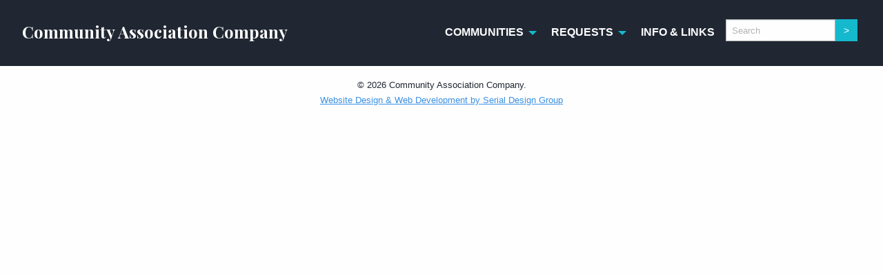

--- FILE ---
content_type: text/html; charset=UTF-8
request_url: https://www.cackw.com/cac_work_requests/railway-condominiums/
body_size: 7660
content:

<!doctype html>

  <html class="no-js"  lang="en-US">

	<head>
		<meta charset="utf-8">
		
		<!-- Force IE to use the latest rendering engine available -->
		<meta http-equiv="X-UA-Compatible" content="IE=edge">

		<!-- Mobile Meta -->
		<meta name="viewport" content="width=device-width, initial-scale=1.0">
		<meta class="foundation-mq">
		
		<!-- If Site Icon isn't set in customizer -->
					<!-- Icons & Favicons -->
			<link rel="icon" href="https://www.cackw.com/wp-content/themes/cackw/favicon.png">
			<link href="https://www.cackw.com/wp-content/themes/cackw/assets/images/apple-icon-touch.png" rel="apple-touch-icon" />	
	    
		<link rel="pingback" href="https://www.cackw.com/xmlrpc.php">

		<meta name='robots' content='index, follow, max-image-preview:large, max-snippet:-1, max-video-preview:-1' />

	<!-- This site is optimized with the Yoast SEO plugin v26.7 - https://yoast.com/wordpress/plugins/seo/ -->
	<title>Railway Condominiums - Community Association Company</title>
	<link rel="canonical" href="https://www.cackw.com/cac_work_requests/railway-condominiums/" />
	<meta property="og:locale" content="en_US" />
	<meta property="og:type" content="article" />
	<meta property="og:title" content="Railway Condominiums - Community Association Company" />
	<meta property="og:description" content="189" />
	<meta property="og:url" content="https://www.cackw.com/cac_work_requests/railway-condominiums/" />
	<meta property="og:site_name" content="Community Association Company" />
	<meta property="article:modified_time" content="2021-07-31T14:01:06+00:00" />
	<meta name="twitter:card" content="summary_large_image" />
	<script type="application/ld+json" class="yoast-schema-graph">{"@context":"https://schema.org","@graph":[{"@type":"WebPage","@id":"https://www.cackw.com/cac_work_requests/railway-condominiums/","url":"https://www.cackw.com/cac_work_requests/railway-condominiums/","name":"Railway Condominiums - Community Association Company","isPartOf":{"@id":"https://www.cackw.com/#website"},"datePublished":"2020-12-02T13:16:55+00:00","dateModified":"2021-07-31T14:01:06+00:00","breadcrumb":{"@id":"https://www.cackw.com/cac_work_requests/railway-condominiums/#breadcrumb"},"inLanguage":"en-US","potentialAction":[{"@type":"ReadAction","target":["https://www.cackw.com/cac_work_requests/railway-condominiums/"]}]},{"@type":"BreadcrumbList","@id":"https://www.cackw.com/cac_work_requests/railway-condominiums/#breadcrumb","itemListElement":[{"@type":"ListItem","position":1,"name":"Home","item":"https://www.cackw.com/"},{"@type":"ListItem","position":2,"name":"Railway Condominiums &#8211;"}]},{"@type":"WebSite","@id":"https://www.cackw.com/#website","url":"https://www.cackw.com/","name":"Community Association Company","description":"","potentialAction":[{"@type":"SearchAction","target":{"@type":"EntryPoint","urlTemplate":"https://www.cackw.com/?s={search_term_string}"},"query-input":{"@type":"PropertyValueSpecification","valueRequired":true,"valueName":"search_term_string"}}],"inLanguage":"en-US"}]}</script>
	<!-- / Yoast SEO plugin. -->


<link rel='dns-prefetch' href='//fonts.googleapis.com' />
<link rel="alternate" type="application/rss+xml" title="Community Association Company &raquo; Feed" href="https://www.cackw.com/feed/" />
<link rel="alternate" type="application/rss+xml" title="Community Association Company &raquo; Comments Feed" href="https://www.cackw.com/comments/feed/" />
<link rel="alternate" title="oEmbed (JSON)" type="application/json+oembed" href="https://www.cackw.com/wp-json/oembed/1.0/embed?url=https%3A%2F%2Fwww.cackw.com%2Fcac_work_requests%2Frailway-condominiums%2F" />
<link rel="alternate" title="oEmbed (XML)" type="text/xml+oembed" href="https://www.cackw.com/wp-json/oembed/1.0/embed?url=https%3A%2F%2Fwww.cackw.com%2Fcac_work_requests%2Frailway-condominiums%2F&#038;format=xml" />
<style id='wp-img-auto-sizes-contain-inline-css' type='text/css'>
img:is([sizes=auto i],[sizes^="auto," i]){contain-intrinsic-size:3000px 1500px}
/*# sourceURL=wp-img-auto-sizes-contain-inline-css */
</style>
<style id='wp-emoji-styles-inline-css' type='text/css'>

	img.wp-smiley, img.emoji {
		display: inline !important;
		border: none !important;
		box-shadow: none !important;
		height: 1em !important;
		width: 1em !important;
		margin: 0 0.07em !important;
		vertical-align: -0.1em !important;
		background: none !important;
		padding: 0 !important;
	}
/*# sourceURL=wp-emoji-styles-inline-css */
</style>
<style id='wp-block-library-inline-css' type='text/css'>
:root{--wp-block-synced-color:#7a00df;--wp-block-synced-color--rgb:122,0,223;--wp-bound-block-color:var(--wp-block-synced-color);--wp-editor-canvas-background:#ddd;--wp-admin-theme-color:#007cba;--wp-admin-theme-color--rgb:0,124,186;--wp-admin-theme-color-darker-10:#006ba1;--wp-admin-theme-color-darker-10--rgb:0,107,160.5;--wp-admin-theme-color-darker-20:#005a87;--wp-admin-theme-color-darker-20--rgb:0,90,135;--wp-admin-border-width-focus:2px}@media (min-resolution:192dpi){:root{--wp-admin-border-width-focus:1.5px}}.wp-element-button{cursor:pointer}:root .has-very-light-gray-background-color{background-color:#eee}:root .has-very-dark-gray-background-color{background-color:#313131}:root .has-very-light-gray-color{color:#eee}:root .has-very-dark-gray-color{color:#313131}:root .has-vivid-green-cyan-to-vivid-cyan-blue-gradient-background{background:linear-gradient(135deg,#00d084,#0693e3)}:root .has-purple-crush-gradient-background{background:linear-gradient(135deg,#34e2e4,#4721fb 50%,#ab1dfe)}:root .has-hazy-dawn-gradient-background{background:linear-gradient(135deg,#faaca8,#dad0ec)}:root .has-subdued-olive-gradient-background{background:linear-gradient(135deg,#fafae1,#67a671)}:root .has-atomic-cream-gradient-background{background:linear-gradient(135deg,#fdd79a,#004a59)}:root .has-nightshade-gradient-background{background:linear-gradient(135deg,#330968,#31cdcf)}:root .has-midnight-gradient-background{background:linear-gradient(135deg,#020381,#2874fc)}:root{--wp--preset--font-size--normal:16px;--wp--preset--font-size--huge:42px}.has-regular-font-size{font-size:1em}.has-larger-font-size{font-size:2.625em}.has-normal-font-size{font-size:var(--wp--preset--font-size--normal)}.has-huge-font-size{font-size:var(--wp--preset--font-size--huge)}.has-text-align-center{text-align:center}.has-text-align-left{text-align:left}.has-text-align-right{text-align:right}.has-fit-text{white-space:nowrap!important}#end-resizable-editor-section{display:none}.aligncenter{clear:both}.items-justified-left{justify-content:flex-start}.items-justified-center{justify-content:center}.items-justified-right{justify-content:flex-end}.items-justified-space-between{justify-content:space-between}.screen-reader-text{border:0;clip-path:inset(50%);height:1px;margin:-1px;overflow:hidden;padding:0;position:absolute;width:1px;word-wrap:normal!important}.screen-reader-text:focus{background-color:#ddd;clip-path:none;color:#444;display:block;font-size:1em;height:auto;left:5px;line-height:normal;padding:15px 23px 14px;text-decoration:none;top:5px;width:auto;z-index:100000}html :where(.has-border-color){border-style:solid}html :where([style*=border-top-color]){border-top-style:solid}html :where([style*=border-right-color]){border-right-style:solid}html :where([style*=border-bottom-color]){border-bottom-style:solid}html :where([style*=border-left-color]){border-left-style:solid}html :where([style*=border-width]){border-style:solid}html :where([style*=border-top-width]){border-top-style:solid}html :where([style*=border-right-width]){border-right-style:solid}html :where([style*=border-bottom-width]){border-bottom-style:solid}html :where([style*=border-left-width]){border-left-style:solid}html :where(img[class*=wp-image-]){height:auto;max-width:100%}:where(figure){margin:0 0 1em}html :where(.is-position-sticky){--wp-admin--admin-bar--position-offset:var(--wp-admin--admin-bar--height,0px)}@media screen and (max-width:600px){html :where(.is-position-sticky){--wp-admin--admin-bar--position-offset:0px}}

/*# sourceURL=wp-block-library-inline-css */
</style><style id='global-styles-inline-css' type='text/css'>
:root{--wp--preset--aspect-ratio--square: 1;--wp--preset--aspect-ratio--4-3: 4/3;--wp--preset--aspect-ratio--3-4: 3/4;--wp--preset--aspect-ratio--3-2: 3/2;--wp--preset--aspect-ratio--2-3: 2/3;--wp--preset--aspect-ratio--16-9: 16/9;--wp--preset--aspect-ratio--9-16: 9/16;--wp--preset--color--black: #000000;--wp--preset--color--cyan-bluish-gray: #abb8c3;--wp--preset--color--white: #ffffff;--wp--preset--color--pale-pink: #f78da7;--wp--preset--color--vivid-red: #cf2e2e;--wp--preset--color--luminous-vivid-orange: #ff6900;--wp--preset--color--luminous-vivid-amber: #fcb900;--wp--preset--color--light-green-cyan: #7bdcb5;--wp--preset--color--vivid-green-cyan: #00d084;--wp--preset--color--pale-cyan-blue: #8ed1fc;--wp--preset--color--vivid-cyan-blue: #0693e3;--wp--preset--color--vivid-purple: #9b51e0;--wp--preset--gradient--vivid-cyan-blue-to-vivid-purple: linear-gradient(135deg,rgb(6,147,227) 0%,rgb(155,81,224) 100%);--wp--preset--gradient--light-green-cyan-to-vivid-green-cyan: linear-gradient(135deg,rgb(122,220,180) 0%,rgb(0,208,130) 100%);--wp--preset--gradient--luminous-vivid-amber-to-luminous-vivid-orange: linear-gradient(135deg,rgb(252,185,0) 0%,rgb(255,105,0) 100%);--wp--preset--gradient--luminous-vivid-orange-to-vivid-red: linear-gradient(135deg,rgb(255,105,0) 0%,rgb(207,46,46) 100%);--wp--preset--gradient--very-light-gray-to-cyan-bluish-gray: linear-gradient(135deg,rgb(238,238,238) 0%,rgb(169,184,195) 100%);--wp--preset--gradient--cool-to-warm-spectrum: linear-gradient(135deg,rgb(74,234,220) 0%,rgb(151,120,209) 20%,rgb(207,42,186) 40%,rgb(238,44,130) 60%,rgb(251,105,98) 80%,rgb(254,248,76) 100%);--wp--preset--gradient--blush-light-purple: linear-gradient(135deg,rgb(255,206,236) 0%,rgb(152,150,240) 100%);--wp--preset--gradient--blush-bordeaux: linear-gradient(135deg,rgb(254,205,165) 0%,rgb(254,45,45) 50%,rgb(107,0,62) 100%);--wp--preset--gradient--luminous-dusk: linear-gradient(135deg,rgb(255,203,112) 0%,rgb(199,81,192) 50%,rgb(65,88,208) 100%);--wp--preset--gradient--pale-ocean: linear-gradient(135deg,rgb(255,245,203) 0%,rgb(182,227,212) 50%,rgb(51,167,181) 100%);--wp--preset--gradient--electric-grass: linear-gradient(135deg,rgb(202,248,128) 0%,rgb(113,206,126) 100%);--wp--preset--gradient--midnight: linear-gradient(135deg,rgb(2,3,129) 0%,rgb(40,116,252) 100%);--wp--preset--font-size--small: 13px;--wp--preset--font-size--medium: 20px;--wp--preset--font-size--large: 36px;--wp--preset--font-size--x-large: 42px;--wp--preset--spacing--20: 0.44rem;--wp--preset--spacing--30: 0.67rem;--wp--preset--spacing--40: 1rem;--wp--preset--spacing--50: 1.5rem;--wp--preset--spacing--60: 2.25rem;--wp--preset--spacing--70: 3.38rem;--wp--preset--spacing--80: 5.06rem;--wp--preset--shadow--natural: 6px 6px 9px rgba(0, 0, 0, 0.2);--wp--preset--shadow--deep: 12px 12px 50px rgba(0, 0, 0, 0.4);--wp--preset--shadow--sharp: 6px 6px 0px rgba(0, 0, 0, 0.2);--wp--preset--shadow--outlined: 6px 6px 0px -3px rgb(255, 255, 255), 6px 6px rgb(0, 0, 0);--wp--preset--shadow--crisp: 6px 6px 0px rgb(0, 0, 0);}:where(.is-layout-flex){gap: 0.5em;}:where(.is-layout-grid){gap: 0.5em;}body .is-layout-flex{display: flex;}.is-layout-flex{flex-wrap: wrap;align-items: center;}.is-layout-flex > :is(*, div){margin: 0;}body .is-layout-grid{display: grid;}.is-layout-grid > :is(*, div){margin: 0;}:where(.wp-block-columns.is-layout-flex){gap: 2em;}:where(.wp-block-columns.is-layout-grid){gap: 2em;}:where(.wp-block-post-template.is-layout-flex){gap: 1.25em;}:where(.wp-block-post-template.is-layout-grid){gap: 1.25em;}.has-black-color{color: var(--wp--preset--color--black) !important;}.has-cyan-bluish-gray-color{color: var(--wp--preset--color--cyan-bluish-gray) !important;}.has-white-color{color: var(--wp--preset--color--white) !important;}.has-pale-pink-color{color: var(--wp--preset--color--pale-pink) !important;}.has-vivid-red-color{color: var(--wp--preset--color--vivid-red) !important;}.has-luminous-vivid-orange-color{color: var(--wp--preset--color--luminous-vivid-orange) !important;}.has-luminous-vivid-amber-color{color: var(--wp--preset--color--luminous-vivid-amber) !important;}.has-light-green-cyan-color{color: var(--wp--preset--color--light-green-cyan) !important;}.has-vivid-green-cyan-color{color: var(--wp--preset--color--vivid-green-cyan) !important;}.has-pale-cyan-blue-color{color: var(--wp--preset--color--pale-cyan-blue) !important;}.has-vivid-cyan-blue-color{color: var(--wp--preset--color--vivid-cyan-blue) !important;}.has-vivid-purple-color{color: var(--wp--preset--color--vivid-purple) !important;}.has-black-background-color{background-color: var(--wp--preset--color--black) !important;}.has-cyan-bluish-gray-background-color{background-color: var(--wp--preset--color--cyan-bluish-gray) !important;}.has-white-background-color{background-color: var(--wp--preset--color--white) !important;}.has-pale-pink-background-color{background-color: var(--wp--preset--color--pale-pink) !important;}.has-vivid-red-background-color{background-color: var(--wp--preset--color--vivid-red) !important;}.has-luminous-vivid-orange-background-color{background-color: var(--wp--preset--color--luminous-vivid-orange) !important;}.has-luminous-vivid-amber-background-color{background-color: var(--wp--preset--color--luminous-vivid-amber) !important;}.has-light-green-cyan-background-color{background-color: var(--wp--preset--color--light-green-cyan) !important;}.has-vivid-green-cyan-background-color{background-color: var(--wp--preset--color--vivid-green-cyan) !important;}.has-pale-cyan-blue-background-color{background-color: var(--wp--preset--color--pale-cyan-blue) !important;}.has-vivid-cyan-blue-background-color{background-color: var(--wp--preset--color--vivid-cyan-blue) !important;}.has-vivid-purple-background-color{background-color: var(--wp--preset--color--vivid-purple) !important;}.has-black-border-color{border-color: var(--wp--preset--color--black) !important;}.has-cyan-bluish-gray-border-color{border-color: var(--wp--preset--color--cyan-bluish-gray) !important;}.has-white-border-color{border-color: var(--wp--preset--color--white) !important;}.has-pale-pink-border-color{border-color: var(--wp--preset--color--pale-pink) !important;}.has-vivid-red-border-color{border-color: var(--wp--preset--color--vivid-red) !important;}.has-luminous-vivid-orange-border-color{border-color: var(--wp--preset--color--luminous-vivid-orange) !important;}.has-luminous-vivid-amber-border-color{border-color: var(--wp--preset--color--luminous-vivid-amber) !important;}.has-light-green-cyan-border-color{border-color: var(--wp--preset--color--light-green-cyan) !important;}.has-vivid-green-cyan-border-color{border-color: var(--wp--preset--color--vivid-green-cyan) !important;}.has-pale-cyan-blue-border-color{border-color: var(--wp--preset--color--pale-cyan-blue) !important;}.has-vivid-cyan-blue-border-color{border-color: var(--wp--preset--color--vivid-cyan-blue) !important;}.has-vivid-purple-border-color{border-color: var(--wp--preset--color--vivid-purple) !important;}.has-vivid-cyan-blue-to-vivid-purple-gradient-background{background: var(--wp--preset--gradient--vivid-cyan-blue-to-vivid-purple) !important;}.has-light-green-cyan-to-vivid-green-cyan-gradient-background{background: var(--wp--preset--gradient--light-green-cyan-to-vivid-green-cyan) !important;}.has-luminous-vivid-amber-to-luminous-vivid-orange-gradient-background{background: var(--wp--preset--gradient--luminous-vivid-amber-to-luminous-vivid-orange) !important;}.has-luminous-vivid-orange-to-vivid-red-gradient-background{background: var(--wp--preset--gradient--luminous-vivid-orange-to-vivid-red) !important;}.has-very-light-gray-to-cyan-bluish-gray-gradient-background{background: var(--wp--preset--gradient--very-light-gray-to-cyan-bluish-gray) !important;}.has-cool-to-warm-spectrum-gradient-background{background: var(--wp--preset--gradient--cool-to-warm-spectrum) !important;}.has-blush-light-purple-gradient-background{background: var(--wp--preset--gradient--blush-light-purple) !important;}.has-blush-bordeaux-gradient-background{background: var(--wp--preset--gradient--blush-bordeaux) !important;}.has-luminous-dusk-gradient-background{background: var(--wp--preset--gradient--luminous-dusk) !important;}.has-pale-ocean-gradient-background{background: var(--wp--preset--gradient--pale-ocean) !important;}.has-electric-grass-gradient-background{background: var(--wp--preset--gradient--electric-grass) !important;}.has-midnight-gradient-background{background: var(--wp--preset--gradient--midnight) !important;}.has-small-font-size{font-size: var(--wp--preset--font-size--small) !important;}.has-medium-font-size{font-size: var(--wp--preset--font-size--medium) !important;}.has-large-font-size{font-size: var(--wp--preset--font-size--large) !important;}.has-x-large-font-size{font-size: var(--wp--preset--font-size--x-large) !important;}
/*# sourceURL=global-styles-inline-css */
</style>

<style id='classic-theme-styles-inline-css' type='text/css'>
/*! This file is auto-generated */
.wp-block-button__link{color:#fff;background-color:#32373c;border-radius:9999px;box-shadow:none;text-decoration:none;padding:calc(.667em + 2px) calc(1.333em + 2px);font-size:1.125em}.wp-block-file__button{background:#32373c;color:#fff;text-decoration:none}
/*# sourceURL=/wp-includes/css/classic-themes.min.css */
</style>
<link rel='stylesheet' id='google-fonts-css' href='https://fonts.googleapis.com/css2?family=Playfair+Display%3Awght%40400%3B700&#038;display=swap&#038;ver=1586187788' type='text/css' media='all' />
<link rel='stylesheet' id='dashicons-css' href='https://www.cackw.com/wp-includes/css/dashicons.min.css?ver=6.9' type='text/css' media='all' />
<link rel='stylesheet' id='site-css-css' href='https://www.cackw.com/wp-content/themes/cackw/assets/styles/style.css?ver=1586187788' type='text/css' media='all' />
<script type="text/javascript" src="https://www.cackw.com/wp-includes/js/jquery/jquery.min.js?ver=3.7.1" id="jquery-core-js"></script>
<script type="text/javascript" src="https://www.cackw.com/wp-includes/js/jquery/jquery-migrate.min.js?ver=3.4.1" id="jquery-migrate-js"></script>
<link rel="https://api.w.org/" href="https://www.cackw.com/wp-json/" /><link rel="alternate" title="JSON" type="application/json" href="https://www.cackw.com/wp-json/wp/v2/cac_work_requests/611" /><link rel='shortlink' href='https://www.cackw.com/?p=611' />
<!-- Stream WordPress user activity plugin v4.1.1 -->

	</head>
			
	<body data-rsssl=1 class="wp-singular cac_work_requests-template-default single single-cac_work_requests postid-611 wp-theme-cackw">

		<div class="off-canvas-wrapper">
			
			<!-- Load off-canvas container. Feel free to remove if not using. -->			
			
<div class="off-canvas position-right" id="off-canvas" data-off-canvas>
	<ul id="offcanvas-nav" class="vertical menu accordion-menu" data-accordion-menu><li id="menu-item-23" class="menu-item menu-item-type-custom menu-item-object-custom menu-item-has-children menu-item-23"><a href="#">Communities</a>
<ul class="vertical menu">
	<li id="menu-item-1945" class="menu-item menu-item-type-custom menu-item-object-custom menu-item-1945"><a href="https://1800atlantic.mycommunitysite.co/login">1800 Atlantic</a></li>
	<li id="menu-item-2502" class="menu-item menu-item-type-post_type menu-item-object-association menu-item-2502"><a href="https://www.cackw.com/association/bahama-village-condo-association/">Bahama Village Condo Association</a></li>
	<li id="menu-item-180" class="menu-item menu-item-type-post_type menu-item-object-association menu-item-180"><a href="https://www.cackw.com/association/harbour-place-condominiums/">Harbour Place</a></li>
	<li id="menu-item-186" class="menu-item menu-item-type-post_type menu-item-object-association menu-item-186"><a href="http://www.kwgchoa.com/">Key West Golf Club</a></li>
	<li id="menu-item-178" class="menu-item menu-item-type-post_type menu-item-object-association menu-item-178"><a href="https://www.cackw.com/association/porter-court-condominiums/">Porter Court</a></li>
	<li id="menu-item-176" class="menu-item menu-item-type-post_type menu-item-object-association menu-item-176"><a href="https://www.cackw.com/association/railway-condominiums/">Railway</a></li>
	<li id="menu-item-2255" class="menu-item menu-item-type-post_type menu-item-object-association menu-item-2255"><a href="https://www.cackw.com/association/seaside/">SeaSide</a></li>
	<li id="menu-item-177" class="menu-item menu-item-type-post_type menu-item-object-association menu-item-177"><a href="https://www.cackw.com/association/shipyard-condominiums/">Shipyard</a></li>
	<li id="menu-item-1832" class="menu-item menu-item-type-post_type menu-item-object-association menu-item-1832"><a href="https://www.cackw.com/association/southpark-condominium-association/">Southpark Condominium Association</a></li>
</ul>
</li>
<li id="menu-item-24" class="menu-item menu-item-type-custom menu-item-object-custom menu-item-has-children menu-item-24"><a href="#">Requests</a>
<ul class="vertical menu">
	<li id="menu-item-21" class="menu-item menu-item-type-post_type menu-item-object-page menu-item-21"><a href="https://www.cackw.com/architectural-request/">Architectural Request</a></li>
	<li id="menu-item-1791" class="menu-item menu-item-type-post_type menu-item-object-page menu-item-1791"><a href="https://www.cackw.com/architectural-request-kwgchoa/">Architectural Request (KWGCHOA)</a></li>
	<li id="menu-item-22" class="menu-item menu-item-type-post_type menu-item-object-page menu-item-22"><a href="https://www.cackw.com/work-request/">Work Request</a></li>
	<li id="menu-item-243" class="menu-item menu-item-type-post_type menu-item-object-page menu-item-243"><a href="https://www.cackw.com/address-update/">Address Update</a></li>
	<li id="menu-item-521" class="menu-item menu-item-type-post_type menu-item-object-page menu-item-521"><a href="https://www.cackw.com/contact-us/">Contact Us</a></li>
</ul>
</li>
<li id="menu-item-18" class="menu-item menu-item-type-post_type menu-item-object-page menu-item-18"><a href="https://www.cackw.com/new-owners/">Info &#038; Links</a></li>
</ul>
	
</div>
			
			<div class="off-canvas-content" data-off-canvas-content>
				
				<header class="header hide-for-print" role="banner">
							
					 <!-- This navs will be applied to the topbar, above all content 
						  To see additional nav styles, visit the /parts directory -->
					 
<div class="top-bar" id="top-bar-menu">
	<div class="top-bar-left float-left">
		<ul class="menu align-center">
			<li class="logo"><a href="https://www.cackw.com">Community Association Company</a></li>
		</ul>
	</div>
	<div class="top-bar-right show-for-medium">
		<ul id="main-nav" class="medium-horizontal menu align-right" data-responsive-menu="accordion medium-dropdown"><li class="menu-item menu-item-type-custom menu-item-object-custom menu-item-has-children menu-item-23"><a href="#">Communities</a>
<ul class="menu">
	<li class="menu-item menu-item-type-custom menu-item-object-custom menu-item-1945"><a href="https://1800atlantic.mycommunitysite.co/login">1800 Atlantic</a></li>
	<li class="menu-item menu-item-type-post_type menu-item-object-association menu-item-2502"><a href="https://www.cackw.com/association/bahama-village-condo-association/">Bahama Village Condo Association</a></li>
	<li class="menu-item menu-item-type-post_type menu-item-object-association menu-item-180"><a href="https://www.cackw.com/association/harbour-place-condominiums/">Harbour Place</a></li>
	<li class="menu-item menu-item-type-post_type menu-item-object-association menu-item-186"><a href="http://www.kwgchoa.com/">Key West Golf Club</a></li>
	<li class="menu-item menu-item-type-post_type menu-item-object-association menu-item-178"><a href="https://www.cackw.com/association/porter-court-condominiums/">Porter Court</a></li>
	<li class="menu-item menu-item-type-post_type menu-item-object-association menu-item-176"><a href="https://www.cackw.com/association/railway-condominiums/">Railway</a></li>
	<li class="menu-item menu-item-type-post_type menu-item-object-association menu-item-2255"><a href="https://www.cackw.com/association/seaside/">SeaSide</a></li>
	<li class="menu-item menu-item-type-post_type menu-item-object-association menu-item-177"><a href="https://www.cackw.com/association/shipyard-condominiums/">Shipyard</a></li>
	<li class="menu-item menu-item-type-post_type menu-item-object-association menu-item-1832"><a href="https://www.cackw.com/association/southpark-condominium-association/">Southpark Condominium Association</a></li>
</ul>
</li>
<li class="menu-item menu-item-type-custom menu-item-object-custom menu-item-has-children menu-item-24"><a href="#">Requests</a>
<ul class="menu">
	<li class="menu-item menu-item-type-post_type menu-item-object-page menu-item-21"><a href="https://www.cackw.com/architectural-request/">Architectural Request</a></li>
	<li class="menu-item menu-item-type-post_type menu-item-object-page menu-item-1791"><a href="https://www.cackw.com/architectural-request-kwgchoa/">Architectural Request (KWGCHOA)</a></li>
	<li class="menu-item menu-item-type-post_type menu-item-object-page menu-item-22"><a href="https://www.cackw.com/work-request/">Work Request</a></li>
	<li class="menu-item menu-item-type-post_type menu-item-object-page menu-item-243"><a href="https://www.cackw.com/address-update/">Address Update</a></li>
	<li class="menu-item menu-item-type-post_type menu-item-object-page menu-item-521"><a href="https://www.cackw.com/contact-us/">Contact Us</a></li>
</ul>
</li>
<li class="menu-item menu-item-type-post_type menu-item-object-page menu-item-18"><a href="https://www.cackw.com/new-owners/">Info &#038; Links</a></li>
<li><div class="input-group"><form action="https://www.cackw.com/" method="get"><input class="input-group-field" type="text" name="s" id="search" placeholder="Search" value="" /><input class="input-group-button button search-submit" type="submit" id="searchsubmit" value=">" /></form></li></ul>	</div>
	<div class="top-bar-right float-right show-for-small-only">
		<ul class="menu align-center">
			<!-- <li><button class="menu-icon" type="button" data-toggle="off-canvas"></button></li> -->
			<li><a data-toggle="off-canvas">Menu</a></li>
		</ul>
	</div>
</div>	 	
				</header> <!-- end .header -->

					
	<div class="content">
	
		<div class="inner-content grid-x grid-margin-x">
	
		    <main class="main cell" role="main">
				
				
			    				    
			    							
			    					
			</main> <!-- end #main -->

		    		    
		</div> <!-- end #inner-content -->

	</div> <!-- end #content -->

					
				<footer class="footer text-center hide-for-print" role="contentinfo">
					<div class="inner-footer grid-x grid-margin-x grid-padding-x">
						<div class="small-12 medium-12 large-12 cell">
							<nav role="navigation">
	    							    					</nav>
	    				</div>
						<div class="small-12 medium-12 large-12 cell">
							<p class="source-org copyright"><small>&copy; 2026 Community Association Company.<br /><a href="http://www.serialdesigngroup.com/" target="_blank">Website Design &amp; Web Development by Serial Design Group</a></small></p>
						</div>
					</div> <!-- end #inner-footer -->
				</footer> <!-- end .footer -->
			</div>  <!-- end .off-canvas-content -->
		</div> <!-- end .off-canvas-wrapper -->
		
		<script>(function(){var s = document.createElement("script");s.setAttribute("data-account","jneFqPrVqg");s.setAttribute("src","https://cdn.userway.org/widget.js");document.body.appendChild(s);})();</script><noscript>Enable JavaScript to ensure <a href="https://userway.org">website accessibility</a></noscript>

		<script type="speculationrules">
{"prefetch":[{"source":"document","where":{"and":[{"href_matches":"/*"},{"not":{"href_matches":["/wp-*.php","/wp-admin/*","/wp-content/uploads/*","/wp-content/*","/wp-content/plugins/*","/wp-content/themes/cackw/*","/*\\?(.+)"]}},{"not":{"selector_matches":"a[rel~=\"nofollow\"]"}},{"not":{"selector_matches":".no-prefetch, .no-prefetch a"}}]},"eagerness":"conservative"}]}
</script>
<script type="text/javascript" src="https://www.cackw.com/wp-content/plugins/page-links-to/dist/new-tab.js?ver=3.3.7" id="page-links-to-js"></script>
<script type="text/javascript" src="https://www.cackw.com/wp-content/themes/cackw/assets/scripts/scripts.js?ver=1586187784" id="site-js-js"></script>
<script id="wp-emoji-settings" type="application/json">
{"baseUrl":"https://s.w.org/images/core/emoji/17.0.2/72x72/","ext":".png","svgUrl":"https://s.w.org/images/core/emoji/17.0.2/svg/","svgExt":".svg","source":{"concatemoji":"https://www.cackw.com/wp-includes/js/wp-emoji-release.min.js?ver=6.9"}}
</script>
<script type="module">
/* <![CDATA[ */
/*! This file is auto-generated */
const a=JSON.parse(document.getElementById("wp-emoji-settings").textContent),o=(window._wpemojiSettings=a,"wpEmojiSettingsSupports"),s=["flag","emoji"];function i(e){try{var t={supportTests:e,timestamp:(new Date).valueOf()};sessionStorage.setItem(o,JSON.stringify(t))}catch(e){}}function c(e,t,n){e.clearRect(0,0,e.canvas.width,e.canvas.height),e.fillText(t,0,0);t=new Uint32Array(e.getImageData(0,0,e.canvas.width,e.canvas.height).data);e.clearRect(0,0,e.canvas.width,e.canvas.height),e.fillText(n,0,0);const a=new Uint32Array(e.getImageData(0,0,e.canvas.width,e.canvas.height).data);return t.every((e,t)=>e===a[t])}function p(e,t){e.clearRect(0,0,e.canvas.width,e.canvas.height),e.fillText(t,0,0);var n=e.getImageData(16,16,1,1);for(let e=0;e<n.data.length;e++)if(0!==n.data[e])return!1;return!0}function u(e,t,n,a){switch(t){case"flag":return n(e,"\ud83c\udff3\ufe0f\u200d\u26a7\ufe0f","\ud83c\udff3\ufe0f\u200b\u26a7\ufe0f")?!1:!n(e,"\ud83c\udde8\ud83c\uddf6","\ud83c\udde8\u200b\ud83c\uddf6")&&!n(e,"\ud83c\udff4\udb40\udc67\udb40\udc62\udb40\udc65\udb40\udc6e\udb40\udc67\udb40\udc7f","\ud83c\udff4\u200b\udb40\udc67\u200b\udb40\udc62\u200b\udb40\udc65\u200b\udb40\udc6e\u200b\udb40\udc67\u200b\udb40\udc7f");case"emoji":return!a(e,"\ud83e\u1fac8")}return!1}function f(e,t,n,a){let r;const o=(r="undefined"!=typeof WorkerGlobalScope&&self instanceof WorkerGlobalScope?new OffscreenCanvas(300,150):document.createElement("canvas")).getContext("2d",{willReadFrequently:!0}),s=(o.textBaseline="top",o.font="600 32px Arial",{});return e.forEach(e=>{s[e]=t(o,e,n,a)}),s}function r(e){var t=document.createElement("script");t.src=e,t.defer=!0,document.head.appendChild(t)}a.supports={everything:!0,everythingExceptFlag:!0},new Promise(t=>{let n=function(){try{var e=JSON.parse(sessionStorage.getItem(o));if("object"==typeof e&&"number"==typeof e.timestamp&&(new Date).valueOf()<e.timestamp+604800&&"object"==typeof e.supportTests)return e.supportTests}catch(e){}return null}();if(!n){if("undefined"!=typeof Worker&&"undefined"!=typeof OffscreenCanvas&&"undefined"!=typeof URL&&URL.createObjectURL&&"undefined"!=typeof Blob)try{var e="postMessage("+f.toString()+"("+[JSON.stringify(s),u.toString(),c.toString(),p.toString()].join(",")+"));",a=new Blob([e],{type:"text/javascript"});const r=new Worker(URL.createObjectURL(a),{name:"wpTestEmojiSupports"});return void(r.onmessage=e=>{i(n=e.data),r.terminate(),t(n)})}catch(e){}i(n=f(s,u,c,p))}t(n)}).then(e=>{for(const n in e)a.supports[n]=e[n],a.supports.everything=a.supports.everything&&a.supports[n],"flag"!==n&&(a.supports.everythingExceptFlag=a.supports.everythingExceptFlag&&a.supports[n]);var t;a.supports.everythingExceptFlag=a.supports.everythingExceptFlag&&!a.supports.flag,a.supports.everything||((t=a.source||{}).concatemoji?r(t.concatemoji):t.wpemoji&&t.twemoji&&(r(t.twemoji),r(t.wpemoji)))});
//# sourceURL=https://www.cackw.com/wp-includes/js/wp-emoji-loader.min.js
/* ]]> */
</script>
		
	</body>
	
</html> <!-- end page -->